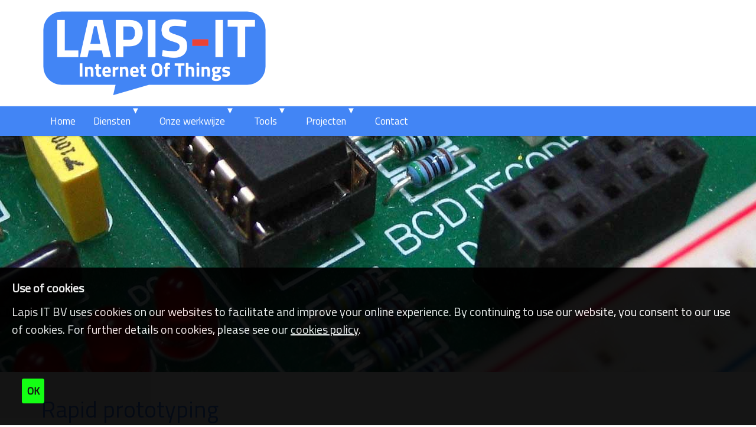

--- FILE ---
content_type: text/html;charset=utf-8
request_url: https://www.liot.nl/tools/rapid-prototyping
body_size: 8705
content:
<!DOCTYPE html>
<html xmlns="http://www.w3.org/1999/xhtml" lang="nl" xml:lang="nl">
  <head><meta http-equiv="Content-Type" content="text/html; charset=UTF-8" />
    <title>Rapid prototyping — Lapis Internet of Things</title>
  <meta name="twitter:card" content="summary" /><meta property="og:site_name" content="Lapis Internet of Things" /><meta property="og:title" content="Rapid prototyping" /><meta property="og:type" content="website" /><meta property="og:description" content="Om product ideeën te kunnen toetsen is Rapid prototyping een handig instrument. Ook one-off produten of kleine series kunnen zo geproduceerd worden." /><meta property="og:url" content="https://www.liot.nl/tools/rapid-prototyping" /><meta property="og:image" content="https://www.liot.nl/tools/rapid-prototyping/@@download/image/b-haalbaar.jpg" /><meta property="og:image:type" content="image/jpeg" /><meta name="robots" content="all" /><meta name="description" content="Om product ideeën te kunnen toetsen is Rapid prototyping een handig instrument. Ook one-off produten of kleine series kunnen zo geproduceerd worden." /><meta name="DC.description" content="Om product ideeën te kunnen toetsen is Rapid prototyping een handig instrument. Ook one-off produten of kleine series kunnen zo geproduceerd worden." /><meta name="DC.date.created" content="2023-12-22T11:30:42+02:00" /><meta name="DC.date.modified" content="2023-12-22T11:46:50+02:00" /><meta name="DC.type" content="Pagina" /><meta name="DC.format" content="text/html" /><meta name="DC.language" content="nl" /><meta name="DC.date.valid_range" content="2023/12/22 - " /><meta name="viewport" content="width=device-width, initial-scale=1.0" /><meta name="generator" content="Plone - http://plone.com" /><link rel="stylesheet" href="https://www.liot.nl/++plone++production/++unique++2022-09-02T13:47:46.462909/default.css" data-bundle="production" /><link rel="stylesheet" href="https://www.liot.nl/++plone++patternslib/++unique++2021-06-22%2017%3A17%3A13.336000/bundle-leaflet-compiled.css" data-bundle="bundle-leaflet" /><link rel="stylesheet" href="https://www.liot.nl/++plone++magneticpopup/++unique++2021-06-22%2017%3A14%3A06.824000/magnetic-popup.css" data-bundle="magneticpopup" /><link rel="canonical" href="https://www.liot.nl/tools/rapid-prototyping" /><link rel="search" href="https://www.liot.nl/@@search" title="Doorzoek deze site" /><script>PORTAL_URL = 'https://www.liot.nl';</script><script type="text/javascript" src="https://www.liot.nl/++plone++production/++unique++2022-09-02T13:47:46.462909/default.js" data-bundle="production"></script><script type="text/javascript" src="https://www.liot.nl/++plone++patternslib/++unique++2021-06-22%2017%3A17%3A13.336000/bundle-leaflet-compiled.min.js" data-bundle="bundle-leaflet"></script><script type="text/javascript" src="https://www.liot.nl/++plone++patternslib/++unique++2021-06-22%2017%3A17%3A13.343000/patterns-compiled.min.js" data-bundle="patterns"></script><script type="text/javascript" src="https://www.liot.nl/++plone++magneticpopup/++unique++2021-06-22%2017%3A14%3A06.824000/magnetic-popup.js" data-bundle="magneticpopup"></script>
    <link rel="shortcut icon" type="image/x-icon" href="https://www.liot.nl/favicon.png" />
    <link rel="apple-touch-icon" href="https://www.liot.nl/apple-touch-icon.png" />
    <link rel="apple-touch-icon-precomposed" sizes="144x144" href="https://www.liot.nl/apple-touch-icon-144x144.png" />
    <link rel="apple-touch-icon-precomposed" sizes="114x114" href="https://www.liot.nl/apple-touch-icon-114x114.png" />
    <link rel="apple-touch-icon-precomposed" sizes="72x72" href="https://www.liot.nl/apple-touch-icon-72x72..png" />
    <link rel="apple-touch-icon-precomposed" sizes="57x57" href="https://www.liot.nl/apple-touch-icon-57x57..png" />
    <link rel="apple-touch-icon-precomposed" href="https://www.liot.nl/apple-touch-icon.png" />

  	<link rel="stylesheet" href="++theme++dutchestheme/less/dutchesblue/theme.css" />
    <link rel="stylesheet" href="++resource++medialog.iconpicker/icon-fonts/font-awesome-4.2.0/css/font-awesome.min.css" />
  </head>
  <body id="visual-portal-wrapper" class="frontend icons-off no-portlet-columns portaltype-document section-tools site-Plone3 subsection-rapid-prototyping template-layout thumbs-off userrole-anonymous viewpermission-none layout-default-document mosaic-grid" dir="ltr" data-base-url="https://www.liot.nl/tools/rapid-prototyping" data-view-url="https://www.liot.nl/tools/rapid-prototyping" data-portal-url="https://www.liot.nl" data-i18ncatalogurl="https://www.liot.nl/plonejsi18n" data-popup-imagesize="large" data-popup-imageclasses="img.image-popup, figure:not(.no-pop-up) img, img.image-left, img.image-right" data-pat-pickadate="{&quot;date&quot;: {&quot;selectYears&quot;: 200}, &quot;time&quot;: {&quot;interval&quot;: 5 } }" data-pat-plone-modal="{&quot;actionOptions&quot;: {&quot;displayInModal&quot;: false}}"><section id="portal-toolbar">
    </section><div class="outer-wrapper">
      <div id="aboveall-portlets-wrapper"><div id="aboveall-portlets-wrapper">
	<div class="container flex">
		

		<div class="clearboth"></div>
	</div>
</div></div>
      <header id="content-header" role="banner">
        <div class="container">
          
      <div id="portal-header">
    <a id="portal-logo" title="LIOT" href="https://www.liot.nl">
    <img src="https://www.liot.nl/@@site-logo/D-Lapis-IOT-150.png" alt="Lapis Internet of Things" title="Lapis Internet of Things" /></a>

<div id="portal-searchbox">

    <form id="searchGadget_form" action="https://www.liot.nl/@@search" role="search" data-pat-livesearch="ajaxUrl:https://www.liot.nl/@@ajax-search" class="pat-livesearch">

        <div class="LSBox">
        <label class="hiddenStructure" for="searchGadget">Zoek</label>
             
        <div class="searchSection">
            <input id="searchbox_currentfolder_only" class="noborder" type="checkbox" name="path" value="/Plone3/tools" />
            <label for="searchbox_currentfolder_only" style="cursor: pointer">alleen binnen huidige sectie</label>
        </div>
             
        <input name="SearchableText" type="text" size="18" id="searchGadget" title="Website doorzoeken" placeholder="Website doorzoeken" class="searchField" />

        <input class="searchButton" type="submit" value="Zoeken" />

         </div>
    </form>

    <div id="portal-advanced-search" class="hiddenStructure">
        <a href="https://www.liot.nl/@@search">Geavanceerd zoeken...</a>
    </div>

</div>

<div id="portal-anontools">
  <ul>
    <li>
      
          <a title="Inloggen" href="https://www.liot.nl/login" id="personaltools-login" class="pat-plone-modal" data-pat-plone-modal="{&quot;prependContent&quot;: &quot;.portalMessage&quot;, &quot;title&quot;: &quot;Inloggen&quot;, &quot;width&quot;: &quot;26em&quot;, &quot;actionOptions&quot;: {&quot;redirectOnResponse&quot;: true}}">Inloggen</a>
      
    </li>
  </ul>
</div>







</div>

<div id="aboveall-portlets-wrapper">
	<div class="container flex">
		

		<div class="clearboth"></div>
	</div>
</div>

    
          
        </div>
      </header>
      <div id="mainnavigation-wrapper">
        <div id="mainnavigation">

  <nav class="plone-navbar pat-navigationmarker" id="portal-globalnav-wrapper">
    <div class="container">
      <div class="plone-navbar-header">
        <button type="button" class="plone-navbar-toggle" data-toggle="collapse" data-target="#portal-globalnav-collapse">
          <span class="sr-only">Klap navigatie uit of in</span>
          <span class="icon-bar"></span>
          <span class="icon-bar"></span>
          <span class="icon-bar"></span>
        </button>
      </div>

      <div class="plone-collapse plone-navbar-collapse" id="portal-globalnav-collapse">
        <ul class="plone-nav plone-navbar-nav" id="portal-globalnav">
          <li class="index_html"><a href="https://www.liot.nl" class="state-None">Home</a></li><li class="diensten has_subtree"><a href="https://www.liot.nl/diensten" class="state-published" aria-haspopup="true">Diensten</a><input id="navitem-diensten" type="checkbox" class="opener" /><label for="navitem-diensten" role="button" aria-label="Diensten"></label><ul class="has_subtree dropdown"><li class="elektronica-ontwikkeling"><a href="https://www.liot.nl/diensten/elektronica-ontwikkeling" class="state-published">Elektronica ontwikkeling</a></li><li class="printplaat-ontwerp"><a href="https://www.liot.nl/diensten/printplaat-ontwerp" class="state-published">Printplaat ontwerp</a></li><li class="software-ontwikkeling"><a href="https://www.liot.nl/diensten/software-ontwikkeling" class="state-published">Software ontwikkeling</a></li><li class="internet-of-things"><a href="https://www.liot.nl/diensten/internet-of-things" class="state-published">Internet of Things</a></li><li class="ce-keuring"><a href="https://www.liot.nl/diensten/ce-keuring" class="state-published">CE Keuring</a></li><li class="emc-keuring"><a href="https://www.liot.nl/diensten/emc-keuring" class="state-published">EMC Keuring</a></li></ul></li><li class="onze-werkwijze has_subtree"><a href="https://www.liot.nl/onze-werkwijze" class="state-published" aria-haspopup="true">Onze werkwijze</a><input id="navitem-onze-werkwijze" type="checkbox" class="opener" /><label for="navitem-onze-werkwijze" role="button" aria-label="Onze werkwijze"></label><ul class="has_subtree dropdown"><li class="stap-1-concept"><a href="https://www.liot.nl/onze-werkwijze/stap-1-concept" class="state-published">Stap 1 - Concept</a></li><li class="stap-2-haalbaarheid"><a href="https://www.liot.nl/onze-werkwijze/stap-2-haalbaarheid" class="state-published">Stap 2 - Haalbaarheid</a></li><li class="stap-3-prototype"><a href="https://www.liot.nl/onze-werkwijze/stap-3-prototype" class="state-published">Stap 3 - Prototype</a></li><li class="stap-4-optimalisatie"><a href="https://www.liot.nl/onze-werkwijze/stap-4-optimalisatie" class="state-published">Stap 4 - Optimalisatie</a></li><li class="stap-5-productie"><a href="https://www.liot.nl/onze-werkwijze/stap-5-productie" class="state-published">Stap 5 - Productie</a></li></ul></li><li class="tools has_subtree"><a href="https://www.liot.nl/tools" class="state-published" aria-haspopup="true">Tools</a><input id="navitem-tools" type="checkbox" class="opener" /><label for="navitem-tools" role="button" aria-label="Tools"></label><ul class="has_subtree dropdown"><li class="altium-designer"><a href="https://www.liot.nl/tools/altium-designer" class="state-published">Altium designer</a></li><li class="rapid-prototyping"><a href="https://www.liot.nl/tools/rapid-prototyping" class="state-published">Rapid prototyping</a></li><li class="software"><a href="https://www.liot.nl/tools/software" class="state-published">Software</a></li></ul></li><li class="projecten has_subtree"><a href="https://www.liot.nl/projecten" class="state-published" aria-haspopup="true">Projecten</a><input id="navitem-projecten" type="checkbox" class="opener" /><label for="navitem-projecten" role="button" aria-label="Projecten"></label><ul class="has_subtree dropdown"><li class="sensoren"><a href="https://www.liot.nl/projecten/sensoren" class="state-published">Sensoren</a></li><li class="tuinbewatering"><a href="https://www.liot.nl/projecten/tuinbewatering" class="state-published">Tuinbewatering</a></li><li class="gebouwbesturing-home-automation"><a href="https://www.liot.nl/projecten/gebouwbesturing-home-automation" class="state-published">Gebouwbesturing / Home automation</a></li><li class="kerstverlichting"><a href="https://www.liot.nl/projecten/kerstverlichting" class="state-published">Kerstverlichting</a></li></ul></li><li class="contact"><a href="https://www.liot.nl/contact" class="state-published">Contact</a></li>
        </ul>
      </div>
    </div>
  </nav>


</div>
      </div>
      <div id="above-content-wrapper">
          <div id="viewlet-above-content">
</div>
      </div>
      <div class="container">
        <div class="row">
          <aside id="global_statusmessage">
      

      <div>
      </div>
    </aside>
        </div>
        <main id="main-container" class="row row-offcanvas row-offcanvas-right" role="main">
          <div id="column1-container">
          </div>
          <div class="col-xs-12 col-sm-12">
      <!-- <p class="pull-right visible-xs">
        <button type="button" class="btn btn-primary btn-xs" data-toggle="offcanvas">Toggle nav</button>
      </p> -->
      <div class="row">
        <div class="col-xs-12 col-sm-12">
          <article id="content" data-panel="content">
<div class="mosaic-grid-row mosaic-grid-row-fluid">
<div class="mosaic-grid-cell mosaic-width-full mosaic-position-leftmost">
<div class="movable removable mosaic-tile mosaic-collective.themefragments.fragment-tile">
<div class="mosaic-tile-content">



<section class="image_banner disabled-False" id="fragment-315defd864b245daaf0e7e7164bb36fe">
  <div class="container">
   <div class="image_banner_text">
    
     <div><p>
      
     </p>
    </div>
  </div>
</div>
</section>

<style>
  #fragment-315defd864b245daaf0e7e7164bb36fe {
    background-image: url( https://www.liot.nl/afb/banners/b-haalbaar.jpg );
    background-size: cover;
    background-position: 50% 50%;
    height: 400px;
    padding-top: px;
    width: 100%;}
  #fragment-315defd864b245daaf0e7e7164bb36fe p { font-size: 130%}
  a.nounderline,  a.nounderline:hover  { text-decoration: none}
  .fa.round-box { width: 1.5em;
    height: 1.5em;
    border-radius: 50%;
    text-align: center;
    line-height: 1.4em;
    padding-left: 0.2em;
    padding-top: 0.1em;
    padding-bottom: 0.1em;
    margin-left: 1em;
    margin-top: -0.4em;
    font-size: 80%;}
  div.image_banner_text :hover {opacity: 0.9}
  div.image_banner_text h1 {
    font-size: 2.1em;
    line-height: 2.1em;
    margin-bottom: 0.8em;
  }
  .padding-10-20 { padding: 10px 20px; }
</style>


</div>
</div>
</div>
</div>
<div class="mosaic-grid-row">
<div class="mosaic-grid-cell mosaic-width-full mosaic-position-leftmost">
<div class="movable removable mosaic-tile mosaic-IDublinCore-title-tile">
<div class="mosaic-tile-content">

    <h1 class="documentFirstHeading">Rapid prototyping</h1>
  
</div>
</div>
</div>
</div>
<div class="mosaic-grid-row">
<div class="mosaic-grid-cell mosaic-width-full mosaic-position-leftmost">
<div class="movable removable mosaic-tile mosaic-IDublinCore-description-tile">
<div class="mosaic-tile-content">

    <div class="documentDescription">Om product ideeën te kunnen toetsen is Rapid prototyping een handig instrument. Ook one-off produten of kleine series kunnen zo geproduceerd worden.</div>
  
</div>
</div>
</div>
</div>
<div class="mosaic-grid-row">
<div class="mosaic-grid-cell mosaic-width-full mosaic-position-leftmost">
<div class="movable removable mosaic-tile mosaic-IRichTextBehavior-text-tile">
<div class="mosaic-tile-content">
<h2>Wat is 'Rapid prototyping'</h2>
<p>Rapid prototyping is het snel vervaardigen van een prototype voor het evalueren van een idee. Dat wordt gedaan door het gebruik van standaard bouwstenen die op slimme wijze het idee voor een product vorm geven.</p>
<p>Voorbeelden van dergelijke standaard componenten zijn '<a href="https://www.espressif.com/" rel="noopener" target="_blank">ESP</a>' boards,<span> </span><a href="https://www.raspberrypi.org/" rel="noopener" target="_blank">Raspberry Pi</a><span> </span>en<span> </span><a href="https://www.arduino.cc/" rel="noopener" target="_blank">Arduino</a><span> </span>boards. Voor deze boards zijn een goot aantal  add-ons verkrijgbaar zoals displays, sensoren, GPS modules, telemetrie zenders, LoRa interfaces en nog veel meer. Doordat dit standaard componenten zijn, zijn de kosten beperkt. Daardoor kun je snel en voordelig een heel concept bouwen en testen.</p>
<p>Deze standaardcomponenten zijn breed ondersteund door software bibliotheken waardoor ook de<span> </span><a href="http://resolveuid/d49f7108afa049bf9741dd9d195e9d24" rel="noopener" target="_blank">software ontwikkeling</a><span> </span>veel sneller kan verlopen.</p>
<p>Voor een one-off of kleine series kan het ook een uitkomst zijn om de kosten van<span> </span><a href="https://www.liot.nl/diensten/printplaat-ontwerp">eigen print ontwikkeling</a><span> </span>te beperken door deze modules in het eindproduct toe te passen.</p>
</div>
</div>
</div>
</div>
</article>
        </div>
      </div>
      <footer class="row">
        <div class="col-xs-12 col-sm-12">
          <div id="viewlet-below-content">

<div class="bewlowportlets-container margin-0--15">
		
<div class="portletWrapper" id="portletwrapper-6d656469616c6f672e647574636865737468656d652e62656c6f77706f72746c6574730a636f6e746578740a2f506c6f6e65330a686f652d6a652d62696a2d6f6e732d6b6f6d74" data-portlethash="6d656469616c6f672e647574636865737468656d652e62656c6f77706f72746c6574730a636f6e746578740a2f506c6f6e65330a686f652d6a652d62696a2d6f6e732d6b6f6d74">

<section class="portlet portletStaticText portlet-static-adres">

    <header class="portletHeader">
           Adres
    </header>

    <section class="portletContent">
        <p>Van der Zaenlaan 50<br />1215 SJ Hilversum</p>
<p><span>KvK Gooi en Eemland: 50656627</span><br /><span>BTW nummer: NL8228.59.051B01</span><br /><span>Bank (ABN-AMBO): NL79ABNA041260503</span></p>
    </section>
    
    

</section>
</div>

<div class="portletWrapper" id="portletwrapper-6d656469616c6f672e647574636865737468656d652e62656c6f77706f72746c6574730a636f6e746578740a2f506c6f6e65330a636f6e74616374" data-portlethash="6d656469616c6f672e647574636865737468656d652e62656c6f77706f72746c6574730a636f6e746578740a2f506c6f6e65330a636f6e74616374">

<section class="portlet portletStaticText portlet-static-contact">

    <header class="portletHeader">
           Contact
    </header>

    <section class="portletContent">
        <p>T: +31 (0)35 712 33 90<br />M:+31 (0)6 169 54 549 <br />E: info@lapisit.nl</p>
    </section>
    
    

</section>
</div>

<div class="portletWrapper" id="portletwrapper-6d656469616c6f672e647574636865737468656d652e62656c6f77706f72746c6574730a636f6e746578740a2f506c6f6e65330a6f7665722d6f6e73" data-portlethash="6d656469616c6f672e647574636865737468656d652e62656c6f77706f72746c6574730a636f6e746578740a2f506c6f6e65330a6f7665722d6f6e73">

<section class="portlet portletStaticText portlet-static-over-ons">

    <header class="portletHeader">
           Over ons
    </header>

    <section class="portletContent">
        <p><b>Lapis IT - Internet Of Things ontwerpt, ontwikkeld en produceert ruim 20 jaar PCB's en printplaten in enkele stuks en grote partijen.</b></p>
    </section>
    
    

</section>
</div>


		<div class="clearboth"></div>
</div>


</div>
        </div>
      </footer>
    </div>
          <div id="column2-container">
          </div>
        </main><!--/row-->
      </div><!--/container-->
      <div id="above-portlets-wrapper" class="custom-background1">
	<div class="container flex">
		

		<div class="clearboth"></div>
	</div>
</div>
    </div><!--/outer-wrapper --><footer id="portal-footer-wrapper">
      <div class="container" id="portal-footer">
        <div class="doormat row"></div>
        
        <div class="colophon row"><div class="col-xs-12"></div></div>
        
      </div>
    </footer><style id="customcss"></style><ul id="portal-siteactions">

    <li id="siteaction-sitemap"><a href="https://www.liot.nl/sitemap" title="Sitemap">Sitemap</a></li>
    <li id="siteaction-accessibility"><a href="https://www.liot.nl/accessibility-info" title="Toegankelijkheid">Toegankelijkheid</a></li>
    <li id="siteaction-contact"><a href="https://www.liot.nl/contact" title="Contact">Contact</a></li>
    <li id="siteaction-privacy"><a href="https://www.liot.nl/voorwaarden" title="Voorwaarden">Voorwaarden</a></li>
</ul><div id="portal-colophon">
 <div class="colophonWrapper">
 <ul>
  <li>
    <a href="http://www.lapisit.nl" target="_blank">
       <!-- title="This site was built using the Plone Open Source CMS/WCM."
       i18n:attributes="title title_built_with_plone;"
       i18n:translate="label_powered_by_plone"> -->
       Powered by Lapis IT &amp; Plone</a>
  </li>
 </ul>
 </div>
 </div><div id="viewlet-disclaimer" role="alert" style="display: none" data-enabled="true" data-last-modified="1689602294.5487845">
  <link href="https://www.liot.nl/++resource++collective.disclaimer/disclaimer.css" rel="stylesheet" />

  <div class="disclaimer-inner">

    <div class="disclaimer-title">Use of cookies</div>
    <div class="disclaimer-text"><div class="disclaimer-text">
<p>Lapis IT BV uses cookies on our websites to facilitate and improve your online experience. By continuing to use our website, you consent to our use of cookies. For further details on cookies, please see our <a href="voorwaarden" target="_blank" rel="noopener" data-linktype="external" data-val="http://suitecrm8.nl/voorwaarden">cookies policy</a>.</p>
</div>
<p> </p></div>
    <button name="collective.disclaimer.ok">OK</button>

  </div>

  <script>
  if (Storage !== undefined) {
    $(document).ready(function () {
      "use strict";

      var enabled = $("#viewlet-disclaimer").attr("data-enabled");
      if (enabled !== "true") {
        return;
      }

      var last_modified = $("#viewlet-disclaimer").attr("data-last-modified");
      var last_seen = localStorage.getItem("collective.disclaimer");
      if (last_seen === null || last_seen < last_modified) {
        $("#viewlet-disclaimer").show();
      }

      $("button[name='collective.disclaimer.ok']").click(function (event) {
        event.preventDefault();
        localStorage.setItem("collective.disclaimer", last_modified);
        $("#viewlet-disclaimer").hide();
      });

    });
  }
  </script>

</div></body><div id="customcss">



    
      <link href="https://fonts.googleapis.com/css2?family=Titillium+Web&amp;display=swap" rel="stylesheet" />
      <link href="https://fonts.googleapis.com/css?family=Modak&amp;display=swap" rel="stylesheet" />
    

<style>
.disabled-True { opacity: 0.3}
div.mosaic-grid-row-fluid {position: relative; width: 100vw; margin-left: calc((50vw - 50%)/-1) !important; }
option[value=custom-color1], .custom-color1 {color: #34A853 !important}
option[value=custom-color2], .custom-color2 {color: #4285F5 !important}
option[value=custom-color3], .custom-color3 {color: #FA493A !important}
option[value=custom-background1], .custom-background1 {background-color: #34A853 !important}
option[value=custom-background2], .custom-background2 {background-color: #4285F5 !important}
option[value=custom-background3], .custom-background3 {background-color: #FA493A !important}
/*KLEUREN
Oranje/Rood #FA493A
Bijna Google blauw #4285F5
Groen: #34A853
body: #3c2f2f
**************************/

div.servicetext {  margin: auto;  text-align: center;  display: none; }
dd {padding-left: 68px; margin-bottom: 20px; }
.summary a { font-size: 100%; }

/*FACT BLOCK
*******************************************************************/
.accordian-expand {display: none; }
.accordian { border: 0px solid #CCC;  background-color: #FFFDF0; padding: 20px 20px 20px 30px; }
.accordian-body:after { background: none; }
.plone-background {  background: #063B6E !important; }
.accordian h3 { color: #8C2638;  font-weight: bold;  font-size: 120%; } 

.pagination {display: none; }


/*Content met hover
*******************************************************************/
.hovercolumn div span {color: white; }


/*LOGIN + OVERIG WEG
*******************************************************************/
#portal-searchbox {display: none; }


/*TABEL AANPASSING
*******************************************************************/
table > tbody > tr > td {border: none; background: #fffcf0; }
table {border: none; }
.portlet .portletContent > *,
.portlet .portletContent > div:not(.portalMessage) { color: #ffffff; }

/*FONT COLOR
*******************************************************************/
h1, h2 { color: #4285F5; }
h4 { color: #5b5c5d;}
h3 {font-size: 26px; color: #4285F5; }
h6 {font-size: 22px; color: #ffffff; }
h5 { font-size: 34px; color: #EB3434;}
.documentFirstHeading { padding-top: 20px; border-bottom-color: #ffffff00; }
.documentDescription { color: #5b5c5d; border-bottom: 1px solid #5d646a;   font-size: 1.2em; font-weight: 400;}
a {  color: #246BAD; }
body { font-weight: 400; letter-spacing: 0px; font-size: 2em;  color: #5b5c5d; }
body { background-color: #ffffff00;}
div.image_banner_text h1 {font-size: 3em;line-height: 2.1em;margin-bottom: 0.8em;font-weight: 700;}
.documentByLine { display: none; }


/* BANNER 
*****************************************************/
.image_banner { padding-top: 150px; text-align: center; }
.image_banner_text .padding-20 { line-height: 45px; }
/**@media screen and (max-width: 800px) { div.image_banner_text h1 { font-size:1.3em; } div.image_banner_text div p { font-size:1em !important; margin-top: 10em; }  }**/

/* BOX IMAGE 
*****************************************************/
.box-image img { height: 169px; width:auto; }
.new-text > p:nth-child(3) { display: none; }

/* PAGINATION 
*****************************************************/
#viewlet-below-content { text-align: center; }
#viewlet-below-content .bewlowportlets-container { text-align: left; }
.pagination li > a { color: #666666; border-color: #666666 !important; }
.pagination li > a:hover { background-color: #F20000;  color: white; border-color: #666666 !important; }
.pagination { margin: 0; }
.pagination li {  padding-bottom: 11px; }


/*SLIDER
*****************************************************/
#content div.mosaic-grid-row.mosaic-grid-row-fluid {margin-left: -30px !important;margin-right: -30 px !importand;margin-bottom: 20px;}

/*ICONEN ONDERDRUKKEN SOCIAL
*******************************************************************/
i.glyphicon {display: none; }

/*LOGIN + OVERIG WEG
*******************************************************************/
#portal-anontools {display: none; }
/*.pat-livesearch {display: none; }*/
#portal-anontools {display: none; }

/*NAV
*******************************************************************/
.plone-navbar { margin-bottom: 0px; }
 .plone-nav li label:after {
    width: 2.0em;
    height: 2.0em;
    font-size: 0.75em;
    padding: 0.5em 1em 0.5em 0.3em;
    background: transparent;
  }
.plone-nav li label:after {
    top: -0.6em;
  }

/*IMAGEWALL
*******************************************************************/
.mosaic-tile .wall-of-images figure img {width:200px; height: 150px; object-fit: cover; cursor: pointer; padding-bottom: 1em; }
.mfp-title { display: none;  }
.mfp-counter { display: none;  }
img.mfp-img {box-sizing: border-box;padding: 0px;border: 30px solid white;}
.mfp-image-holder .mfp-close, .mfp-iframe-holder .mfp-close { padding-right: 22px;  padding-top: 11px;  }

/*EXTRA RUIMTE BIJ TITEL
*****************************************************/
.section-full-service div.mosaic-grid-row:nth-child(1) > div:nth-child(1) { padding-bottom: 30px; }

/*MARGIN PAGINA
***********************************************/
.mosaic-grid #content {margin-bottom: 25px; }

/*IMAGE MARGIN IN RICHTEXT BLOCK
***********************************************/
.richtext_block img {margin-left: 0; margin-right: 0}
.leadimage.image-preview {display: none; }
a.outline {	margin: 0em ; }

/*FOOTER
*******************************************************************/
#portal-footer-wrapper { background-color: #34A853; }
/*.row {  margin-bottom: 20px; }*/
footer.row {background: #34A853; padding-top:2em; margin-top: 40px;}
@media screen and (min-width: 800px) { #viewlet-below-content div div { float: left; width: 33%; padding: .5em; } }
footer.row .portlet { border: none; }
footer.row .portletHeader { background: none; }
footer.row .portlet .portletContent { background: none; border-top: 1px solid white; }
footer.row .portlet .portletContent p { color: white; }
footer.row .portletContent a {color: white;}
.portlet {  box-shadow: none; }
.portletNavigationTree ul li.navTreeItem a { background: transparent; }
.portlet .portletContent > ul > li a {color: white;}
.portlet .portletHeader > a {color: white; }
.portlet .portletContent { font-size: 17px; color: #ffffff; }

.portlet .portletFooter {  border-top: 1px solid #246BAD;  background: #246BAD; }

/*footer stuff from EMN - ONDERKANT SITE
*****************************************************/
#portal-siteactions { display: block; margin:1em auto; text-align: center; }
#portal-colophon {text-align: center;font-size: 11px; }
#portal-colophon  ul { 	list-style-image: none !important; list-style-type: none !important;}
#portal-footer.container #portal-siteactions { display:none; }
#portal-footer.container #portal-colophon { display:none; }
#portal-footer-wrapper { display: none; }
#viewlet-below-content { width: 100%; }

/*TEXT IN SLIDER
***********************************************/
.slidetext { background: #4168A2; }
@media screen and (max-width: 800px) { div.slidetext h1{ font-size: 1.5em } div.slidetext h3{ font-size: 1em} }
div.slidetext-container { top: 6.5em; left: 14em; }

/*GRID VIEW  bestandsnaam weg
 ****************************************/
section figure p.center { display: none; }
div.mosaic-tile-content ol li figure { margin: 0px; }
.mfp-counter { display: none;  }

/*POST publicatie datum weg
*******************************************************************/
.post-info {display: none;}

/*KLEUR ZOEKKNOP
*******************************************************************/
.standalone, [type="submit"],
button { color: #FFF;  background-color: #FA493A; border-color: #FA493A; }
input[type="text"] { border: 1px solid #063B6E; }
.formControls {  background: #4285F5; }
.standalone, .context, .destructive, [type="submit"], button { font-size: 17px; }

/*ACTIE KNOP KLEUR
 *************************************************/
.richtext_block .btn-primary { color: #fff;  background-color: #FA493A; }
.btn-primary {  color: #fff;  background-color: #FA493A;}
.btn { padding: 12px 12px;  border: 1px solid white;  font-size: 17px; }


/*FORM OPMAAK
 *************************************************/
.contentloader #content {background: #ffffff00; }
.contentloader .easyformForm {background: #ffffff00; }
.contentloader #content { margin-left: 0px; margin-right: 0px; }
.mosaic-tile-align-center {text-align: center;}


.features .feature-wrap i {  font-size: 38px;   height: 90px;   width: 90px;  margin: 20px 8px;  border-radius: 0%; background: none; border: none; box-shadow: none; -webkit-box-shadow: none;}
.features { background: #ffffff00; }
.features .feature-wrap i:hover { background: #063B6E; }

    

        nav.plone-navbar, #portal-globalnav li a, .plone-nav li a { background: #4285F5;  color: #FFFFFF  }
        input.searchButton { background: #4285F5;  border-color: #4285F5; color: #FFFFFF  }
        input.searchField { border-color: #4285F5; }
        nav.plone-navbar li a {color: #FFFFFF;}
        #portal-globalnav li.current a, nav.plone-navbar a:hover, nav.plone-navbar a.selected {background: #FA493A !important}
        input.searchButton:hover { background:  #FA493A; border-color: #4285F5; }
        nav.plone-navbar a:visited {color: #222222 }
        footer#portal-footer-wrapper { background: #000000; color: #FD862B }
        footer#portal-footer-wrapper a {color: #FFFBD3 }
        footer#portal-footer-wrapper a:visited {color: #FFFBD3 }
        footer#portal-footer-wrapper a:hover {color: #FEEDB0 }

        body { font-family: Titillium Web;}
        h1, h2, h3, h4, h5, h6 { font-family: Titillium Web;}
        
    

    </style>
    
    



</div>
</html>

--- FILE ---
content_type: application/javascript
request_url: https://www.liot.nl/++plone++magneticpopup/++unique++2021-06-22%2017%3A14%3A06.824000/magnetic-popup.js
body_size: 797
content:
require([
    'jquery',
    '++plone++magneticpopup/jquery.magnific-popup-min'
], function($) {
   var el = document.querySelector('body');
   var image_size = el.getAttribute('data-popup-imagesize');
   var popup_classes = el.getAttribute('data-popup-imageclasses');
   $(popup_classes).magnificPopup({
    type: 'image',
    cursor: 'mfp-zoom-out-cur', 
    mainClass: 'mfp-with-zoom', 
    gallery: {
			enabled: true,
			navigateByImgClick: true,
			preload: [0,1] // Will preload 0 - before current, and 1 after the current image
	},
    zoom: {
    enabled: true, // By default it's false, so don't forget to enable it
    duration: 200, // duration of the effect, in milliseconds
    easing: 'ease-in-out', // CSS transition easing function
    opener: function(openerElement) {
      return openerElement.is('img') ? openerElement : openerElement.find('img');
       }
    },
    callbacks: {
        elementParse: function(item) {
            itemsrc = item.el.attr('src');
            try {
                image_url = itemsrc.split('/@@images')[0];
                item.src =  image_url + '/@@images/image/' + image_size;
            }
            catch(err) {
    			item.src = itemsrc;
			}
        }
    }
    });
    $('.mfp-image-link').magnificPopup();
    $('.wall-of-images').each(function() { // the containers for all your galleries
    	$(this).magnificPopup({
        	delegate: 'img', // the selector for gallery item
        	type: 'image',
        	opener: function(openerElement) {
      			return openerElement.is('img') ? openerElement : openerElement.find('img');
       		},
        	gallery: {
        	  enabled:true
        	},
        	callbacks: {
        elementParse: function(item) {
            itemsrc = item.el.attr('src');
            try {
                image_url = itemsrc.split("/@@images")[0];
                item.src =  image_url + '/@@images/image/' + image_size;
            }
            catch(err) {
    			item.src = itemsrc;
			}
        }
    }
    	});
	});
});
